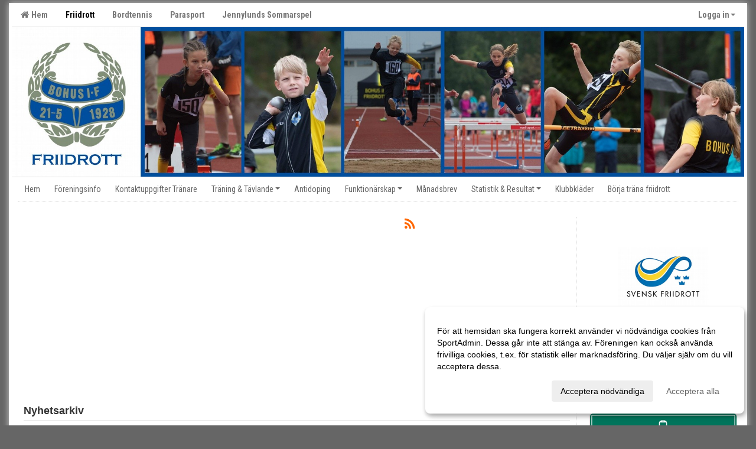

--- FILE ---
content_type: text/html; Charset=iso-8859-1
request_url: https://www.bohusif.se/nyheter/?ID=125601&NID=990707
body_size: 8164
content:

<!DOCTYPE html>
<html lang="sv-SE">
<head>
    <meta http-equiv="Content-Type" content="text/html; charset=iso-8859-1">
    <title>Bohus Idrottsförening - Friidrott</title>
    <meta name="apple-mobile-web-app-capable" content="yes">

    <link rel='icon' href='../im/logga/logga-grupp.png'>
    <link rel="stylesheet" href="https://cdn.kiprotect.com/klaro/v0.7.22/klaro.min.css" />
    
    
        <meta name="viewport" content="width=device-width, initial-scale=1, minimum-scale=1, user-scalable=yes">
    

    <link href="../js/font-awesome-4.7.0/css/font-awesome.css" rel="stylesheet">
    <link href="../css/2.3.2/bootstrap.css?12444" rel="stylesheet">

    
        <link href="../css/2.3.2/bootstrap-responsive.css" rel="stylesheet">
    

    <link href="../css/saGen.css?12444" rel="stylesheet">

    
        <link href="../css/saToppbild.css?12444" rel="stylesheet">
    
        <link href="../css/saResponsive.css?12444" rel="stylesheet">
    

    <link rel="stylesheet" type="text/css" href="../js/fancybox/source/jquery.fancybox.css?v=2.1.5_" media="screen">
    <link rel="stylesheet" href="../js/swipebox-master/source/swipebox.css">
       
    

    <script src="../js/jquery.js?12444"></script>
    <script src="../js/jquery.form.js?12444"></script>
    <script src="../js/sa.js?12444"></script> 
    <script src="../js/edit.js?12444"></script>
    <script src="../js/artikel.js?12444"></script>

    <script src="../js/fancybox/source/jquery.event.move.js"></script>
    <script src="../js/fancybox/source/jquery.event.swipe.js"></script>
    <script src="../js/fancybox/source/jquery.fancybox.js?v=2.1.5."></script>
   
    <script src="../js/swipebox-master/source/jquery.swipebox.js"></script>

     


    <!-- make sure the config gets loaded before Klaro -->
    <script type='text/javascript' src="../js/klaro/config.js"></script>
    <script defer type="text/javascript">
    klaroConfig.services = [
        
        {
            name: 'cookie_1',
            default: true,
            translations: {               
                sv: {
                    title: 'ASPSESSIONID',
                    description: 'SportAdmin - En webbsession används för att tillfälligt spara information om ditt besök, Informationen försvinner när du stänger webbläsaren..'
                },                 
            },
            purposes: ['required'],
            cookies: [              
                
                    [/^ASPSESSIONID.*$/],
                
            ],
            required: true,
            onlyOnce: true
        },
        
        {
            name: 'cookie_2',
            default: true,
            translations: {               
                sv: {
                    title: 'Klaro',
                    description: 'Klaro - Används för att spara dina valda samtycken för cookies på denna webbplats, så att du inte behöver ange dessa vid varje återkommande besök..'
                },                 
            },
            purposes: ['required'],
            cookies: [              
                
                    [/klaro/],
                
            ],
            required: true,
            onlyOnce: true
        },
        
    ];
</script>


    <script defer type="text/javascript" src="https://cdn.kiprotect.com/klaro/v0.7.22/klaro-no-css.js"></script>


    <!-- Sätter variabler inför den dynamiska css:en -->
    
<!-- Klaro styling -->
 <style>
    .klaro .cookie-notice:not(.cookie-modal-notice) .cn-body{
        padding: 20px !important;
    }

    .klaro .cookie-notice:not(.cookie-modal-notice) .cn-body .cn-ok{
        align-items: center;
    }

    .klaro .cookie-modal .cm-modal .cm-header h1{
        font-size: 16px;
    }

    .klaro .cookie-modal p,  .klaro .cookie-notice p, .klaro .cookie-modal h1, .klaro .cookie-modal li {
        color: #000000;
        line-height: 20px;
    }

    .klaro .cookie-notice .cm-btn, .klaro .cookie-modal .cm-btn {
        padding: 8px 15px;
        background-color: #eeeeee;
        color: #000;
    }

    .klaro .cookie-modal .cm-btn.cm-btn-info.cm-btn.cm-btn-success {
        background-color: #FFF;
        color: #666;
    }

    .klaro .cookie-notice .cm-btn.cm-btn-success, .klaro .cookie-modal .cm-btn.cm-btn-success {        
        background-color: #FFF;
        color: #666;
    }

    .klaro .cookie-notice:not(.cookie-modal-notice), .klaro .cookie-modal .cm-modal.cm-klaro {
        background-color: #ffffff;
    }

    .klaro .cookie-notice a, .klaro .cookie-modal a{
        color: #FFF;
    }

    .klaro .cookie-notice a:focus, .klaro .cookie-modal a:focus{
        border: none;
        outline: none;
    }

    .klaro .cookie-modal .slider, .klaro .cookie-modal .cm-list-input:focus+.cm-list-label .slider{
        box-shadow: none;
    }

    .klaro .cookie-modal .cm-list-input.required:checked+.cm-list-label .slider{
        background-color: #FFF;        
        
        opacity: .8;
    }

    .klaro .cookie-modal .cm-list-input:checked+.cm-list-label .slider{
        background-color: #FFF;                
    }

    .klaro .cookie-modal .cm-list-input.half-checked:checked+.cm-list-label .slider, .klaro .cookie-modal .cm-list-input.only-required+.cm-list-label .slider{
        background-color: #FFF;
        opacity: .6;        
    }

    @media (min-width: 660px) {
        .klaro .cookie-modal .cm-modal.cm-klaro{
            border-radius: 8px;
        }
    }

    @media (min-width: 1024px) {
        .klaro .cookie-notice:not(.cookie-modal-notice) {
            max-width: 540px;
            border-radius: 8px;
        }
    }
 </style>
<style>  



/* INSTÄLLNINGAR */
/* UTAN TOPPBILD */

        body {
            background-color:#666666;
        }
        .gradBG {
            background: linear-gradient(to top, #000000, 666666);
        }

    .linearBg {
        background-color: #445566;
        background: linear-gradient(to top, #000000, #445566);
    }



/* Overridear inställning med span9 till fullwidth. Används i mobilläget för vänstermeny */
@media screen and (max-width: 980px) {
    .row-fluid .span9 {
        width: 100%;
    }
}

/* Gemensam CSS för gammal och ny version */
#outerAd { 
    width: 250px; 
}

/* Bakgrund vald som mönster med färg (likadant som gamla hemsidan) */
/* Döljer panelerna som endast ska visas när det är en bakgrundsbild */
/* Sätter samma inställningar på bakgrunden som för hemsida 1.0 */

 
    body {
        background-color: #666666;
        background-image: url('');
        background-repeat: repeat-x;
        background-position: 0px 0px;
    }




/* CSS FÖR Logga (NYA DESIGNEN) */

    .nav-list > .active > a { 
        background: #445566; 
    }
    /* Listan med innehåll i översta menyn */
    .menyLista {
        max-width: 1100px;
    }
    /* VÄNSTERMENY - Gamla versionen */
    
        /* DESKTOP */
        @media screen and (min-width: 980px) {

            .tMenuActive {
                background-color: #333333;
            }
            .navbar2 {
                margin-top: -9px;
            }
            .lagmeny, .undermeny { 
                /* margin: 0 10px; */
                /* Ändrat i samband med outer/outerwide */
                 margin: 10px 10px 0 10px;
            }
            .undermeny {   
                border-top: 1px dotted #DDD;
            }
            .avgransareMeny {
                margin-bottom: 25px !important;
            }   
        }
    
</style>

<link href='//fonts.googleapis.com/css?family=Asap|Roboto+Condensed:Normal,Bold,Italic' rel='stylesheet' type='text/css'><style>.navbar .nav > li > a, .tMenuTop > a, .dropdown-menu li > a, .tMenuTopUnder > a, .nav-list > .active > a, .nav-list > li > a { font-family:'Roboto Condensed', Tahoma, Arial,'Helvetica Neue', Helvetica, sans-serif; font-size: 14px; }</style>

</head>

<body>

<div id="dialog"></div>
<div id="fb-root"></div>
<script>    (function (d, s, id) {
        var js, fjs = d.getElementsByTagName(s)[0];
        if (d.getElementById(id)) return;
        js = d.createElement(s); js.id = id;
        js.src = "//connect.facebook.net/sv_SE/sdk.js#xfbml=1&version=v2.3";
        fjs.parentNode.insertBefore(js, fjs);
    } (document, 'script', 'facebook-jssdk'));</script>
<div class="gradBG" style='position:absolute;width:100%;height:500px;border:0px solid;z-index:-1'></div>

<div id="outer2Wide" style='border:0px solid;max-width:1250px;'><div id="outerWide" style='border:0px solid;'>
        <div class="navbar menu block" > <!-- navbar-inverse navbar-fixed-top-->
            <div class="navbar-inner22 topMenu" style="padding: 0px">
                <div class="container" >

                    
                    <div class="hidden-desktop">
                        <ul class="nav" >
                            <li class="active dropdown huvudmenyBtn"><a href="#" class="dropdown-toggle needsclick" data-toggle="dropdown"><b class="foreningsnamnMobil" >Friidrott <b id="caretAreaNamn" class="caret"></b></b></a>
                                <ul class="dropdown-menu ">
                                    <li class=""><a href='../?SID=12963'>Hem</a></li><li class="active"><a href='../?SID=12970' ><span><b>Friidrott</b></span></a></li><li class=""><a href='../?SID=12967' ><span><b>Bordtennis</b></span></a></li><li class=""><a href='../?SID=13136' ><span><b>Parasport</b></span></a></li><li class=""><a href='../?SID=25525' ><span><b>Jennylunds Sommarspel</b></span></a></li>
                                </ul>
                            </li>
                        </ul>
                    </div>

                    
                    <div class="visible-desktop">
                        <ul class="nav menyLista">
                            <li class="tMenuSektion "><a href='../?SID=12963'><i class='fa fa-home' style='font-size:15px;width:12px'></i>&nbsp; Hem</a></li><li class="tMenuSektion active"><a href='../?SID=12970' ><span>Friidrott</span></a></li><li class="tMenuSektion "><a href='../?SID=12967' ><span>Bordtennis</span></a></li><li class="tMenuSektion "><a href='../?SID=13136' ><span>Parasport</span></a></li><li class="tMenuSektion "><a href='../?SID=25525' ><span>Jennylunds Sommarspel</span></a></li>
                        </ul>
                    </div>

                    
                    <ul class="nav pull-right" > 
                        <li class="dropdown tMenuSektion logInBtnOuter"><a href="#" class="dropdown-toggle" data-toggle="dropdown"><b><span class="logInBtn" >Logga in</span><b class="caret"></b></b></a>
                            <div class="dropdown-menu logInDiv" style="width: 270px;white-space: normal;flex-direction: column;padding: 12px;"> 
                            <div style="font-weight:600;margin-bottom:6px;">Vill du logga in som ledare/administratör?</div>
                            <div style="margin-bottom:12px">
                                    Logga in på SportAdmin <a target="_blank" href="https://identity.sportadmin.se/">här</a> och klicka på <i>Hemsida</i> i vänstermenyn. 
                            </div>

                                <div style="font-weight:600;margin-bottom:6px;">Vill du logga in som medlem/målsman?</div>
                                <div>
                                    Alla medlemsprofiler hanteras nu i appen SportAdmin. Appen hittar du i <a href="https://apps.apple.com/se/app/sportadmin/id6444823852">App Store</a> och 
                                    <a href="https://play.google.com/store/apps/details?id=com.leaderappbeta.com">Google Play</a>
                                </div>
                            </div>
                        </li>
                    </ul>

                </div>
            </div>
        </div>
    <div class='toppbildsDiv' style='margin-top:0px;margin-bottom:0px;border-top:1px solid #DDD'><style>.imgHeight{min-height:200px;} @media (max-width: 979px){ .imgHeight{min-height:0px;} }</style><div class='linesarBg  imgHeight' style=position:relative;overflow:hidden><div style=min-width:320px><div style=position:absolute;z-index:2;width:100%;min-width:320px><img id=topTextImg src="../im/getIm.asp?SID=12970&TOPText3=&v=88" style=width:100%;></div><img id=topImg src="../im/gettop.asp?SID=12970&v=88" LOOP=INFINITE style=width:100%;></div></div>
            </div>
        

        <div class="container-fluid block" style="margin: 0px; padding: 0px;" >

 
            <div class="row-fluid marginToPage2" style="background: #FFF; ">
                <div class="navbar hidden-desktop menu mobilMeny" style="margin: 0px;">
                    <div class="container">

                    <!-- Menyikon mobilläge -->
                        <i data-toggle="collapse" data-target=".nav-collapse3" class="fa fa-bars menuBtnMobile" aria-hidden="true"></i> 


                        <div class="nav-collapse3 collapse mobilMenyItemList" style="width:100%">
                          
                                <div class="tMenuObj "><a href='../start/?ID=125600' ><span>Hem</span></a></div><div class="tMenuObj "><a href='../sida/?ID=125931' ><span>Föreningsinfo</span></a></div><div class="tMenuObj "><a href='../sida/?ID=166973' ><span>Kontaktuppgifter Tränare</span></a></div><div class="tMenuObj "><a href='../sida/?ID=125927' ><span>Träning  &amp; Tävlande<i class='fa fa-caret-right mobilMenyCaret' aria-hidden='true'></i></span></a></div><div class="tMenuObj "><a href='../sida/?ID=439768' ><span>Antidoping</span></a></div><div class="tMenuObj "><a href='../sida/?ID=125935' ><span>Funktionärskap<i class='fa fa-caret-right mobilMenyCaret' aria-hidden='true'></i></span></a></div><div class="tMenuObj "><a href='../dokument/?ID=125605' ><span>Månadsbrev</span></a></div><div class="tMenuObj "><a href='../sida/?ID=227308' ><span>Statistik &amp; Resultat<i class='fa fa-caret-right mobilMenyCaret' aria-hidden='true'></i></span></a></div><div class="tMenuObj "><a href='../sida/?ID=125916' ><span>Klubbkläder</span></a></div><div class="tMenuObj " style='border-bottom: none;' ><a href='../sida/?ID=125934' ><span>Börja träna friidrott</span></a></div>
                           <div class="clearBoth"></div>
                        </div>
                    </div>
                </div>

        <!-- Vänstermeny -->

      
                    <div class="navbar visible-desktop lagmeny" >
                        <div class="container navbar2" style="overflow: hidden;">
                            <div style="overflow: hidden;">                            
                                <div class="tMenuTop dropdown-toggle " style='border:0px solid'><a href='../start/?ID=125600' ><span>Hem</span></a></div><div class="tMenuTop dropdown-toggle " style='border:0px solid'><a href='../sida/?ID=125931' ><span>Föreningsinfo</span></a></div><div class="tMenuTop dropdown-toggle " style='border:0px solid'><a href='../sida/?ID=166973' ><span>Kontaktuppgifter Tränare</span></a></div><div class="tMenuTop dropdown-toggle " style='border:0px solid'><a href='../sida/?ID=125927' ><span>Träning  &amp; Tävlande<b class='caret'></b></span></a></div><div class="tMenuTop dropdown-toggle " style='border:0px solid'><a href='../sida/?ID=439768' ><span>Antidoping</span></a></div><div class="tMenuTop dropdown-toggle " style='border:0px solid'><a href='../sida/?ID=125935' ><span>Funktionärskap<b class='caret'></b></span></a></div><div class="tMenuTop dropdown-toggle " style='border:0px solid'><a href='../dokument/?ID=125605' ><span>Månadsbrev</span></a></div><div class="tMenuTop dropdown-toggle " style='border:0px solid'><a href='../sida/?ID=227308' ><span>Statistik &amp; Resultat<b class='caret'></b></span></a></div><div class="tMenuTop dropdown-toggle " style='border:0px solid'><a href='../sida/?ID=125916' ><span>Klubbkläder</span></a></div><div class="tMenuTop dropdown-toggle " style='border:0px solid'><a href='../sida/?ID=125934' ><span>Börja träna friidrott</span></a></div>
                            </div>
                        </div>
                    </div>
<div class='visible-desktop avgransareMeny'></div><div id='annonsPelareMobil' style='width: 100%; height: 120px;' class='hidden-desktop'><div id=blockMobil class='innerAd' style='background:#FFF; height: 120px; display:flex; justify-content:center; align-items:center;'><div id=blockMobil_0 style=' position:absolute; width:250px; left: 50%; margin-left: -125px;'><table id=blockTabMobil_0 border=0 width=100% cellpadding=0 cellspacing=0><tr><td align=center><a href='https://www.stadium.se/' target='_blank'><div align=center class='mediumDiv innerAd' style='border-radius:5px;border:0px solid #DDD;'><img src='/spalt/588/12963/36744mobil_2_500.jpg?v=1' style='border-radius:5px;max-height: 120px;width:auto;' ></div></a></table></div></div></div><hr style='margin: 15px 0 5px 0;' class='hidden-desktop'><div style="max-width:955px;"><div class="span99" style="background: #FFFFFF;">            
        <div id="wrap" style='border: 0px solid; display: block; width: 100%;'>


<!-- Sist i koden eftersom ""session("areSidinnehallBredd")"" måste ha hunnit få sitt värde -->

    <style>
       #outerAd { 
            position: absolute;
            margin-left: 955px;
            
        }
    </style>



<!-- Hover för sportadmin-loggan upp i högra hörnet -->
<script>
    function UTF8TOISO(text){
        text = text.replace(/Ã?Â¶/g, "ö")
        text = text.replace(/Ã?Â¤/g, "ä")
        text = text.replace(/Ã?Â¥/g, "å")
        text = text.replace(/Ã?Â?/g, "Ö")
        text = text.replace(/Ã?Â?/g, "Ä")
        text = text.replace(/Ã?Â?/g, "Å")
        text = text.replace(/Ã?Â©/g, "Ã©")
        text = text.replace(/Ã?Â¨/g, "Ã¨")
        text = text.replace(/Ã?Â¼/g, "Ã¼")
        text = text.replace(/Ã?Â¡/g, "Ã¡")
        return text;
    }

    $( document ).ready(function() {
        $(".imgHover img").hover(function () {
            $( ".imgHover img" ).attr("src", "../im/LogoIcoSvart.png");
        }, function () {
            $(".imgHover img").attr("src", "../im/LogoIcoG.png");
            });

       
        var tables = document.getElementsByClassName("clCommonGrid")
        for (var i = 0; i < tables.length; ++i) {
            var innerHtml = tables[i].innerHTML;
            var text = UTF8TOISO(innerHtml)
            tables[i].innerHTML = text;
        }


    });

    
</script>
<form id="myForm" method="post" autocomplete="off">
<div class='marginToPage'><div class=tbl1><div style=max-width:100% ></div></div><div class=tbl2><div><div align=left style='margin-left:25px;border:0px solid #000000;min-height:300px;'><div style=margin-bottom:0px;margin-bottom:0px;color:#666666><a href=../rss/?SID=12970 style=color:#FF6600 title='Visa som RSS'><i style=font-size:22px class="fa fa-rss"></i></a></div></div></div></div><div style=clear:both><div><br><div class=inner><b style=font-size:18px>Nyhetsarkiv</b></div><div style=height:5px></div><div class='news'><table width=100% ><tr><td class=inner><a href=?ID=125601&NID=1291544>Tidsprogram Götalandsmästerskapen ute 2025</a></s><td align=right nowrap><span style=font-size:11px;color:#888888>2025-09-09 14:54</span></td></table></div><div class='news'><table width=100% ><tr><td class=inner><a href=?ID=125601&NID=1267695>Göteborgsvarvet 2025 Funktionärsinformation</a></s><td align=right nowrap><span style=font-size:11px;color:#888888>2025-04-25 19:08</span></td></table></div><div class='news'><table width=100% ><tr><td class=inner><a href=?ID=125601&NID=1266804>Sanktionerade tävlingar utomhus 2025</a></s><td align=right nowrap><span style=font-size:11px;color:#888888>2025-04-22 22:13</span></td></table></div><div class='news'><table width=100% ><tr><td class=inner><a href=?ID=125601&NID=1256605>Anmälan till träningsläger i Borås 2025</a></s><td align=right nowrap><span style=font-size:11px;color:#888888>2025-03-08 14:30</span></td></table></div><div class='news'><table width=100% ><tr><td class=inner><a href=?ID=125601&NID=1252841>Nu kan ni anmäla er till årets funktionärsuppdrag</a></s><td align=right nowrap><span style=font-size:11px;color:#888888>2025-02-18 20:51</span></td></table></div><div class='news'><table width=100% ><tr><td class=inner><a href=?ID=125601&NID=1252835>Nu funkar det att anmäla sig till friidrotten igen</a></s><td align=right nowrap><span style=font-size:11px;color:#888888>2025-02-18 20:29</span></td></table></div><div class='news'><table width=100% ><tr><td class=inner><a href=?ID=125601&NID=1220714>Sanktionerade tävlingar inomhus 2024/2025</a></s><td align=right nowrap><span style=font-size:11px;color:#888888>2024-10-21 11:32</span></td></table></div><div class='news'><table width=100% ><tr><td class=inner><a href=?ID=125601&NID=1204543>Träningsgrupp för barn födda 2018</a></s><td align=right nowrap><span style=font-size:11px;color:#888888>2024-09-11 12:12</span></td></table></div><div class='news'><table width=100% ><tr><td class=inner><a href=?ID=125601&NID=1154920>Jennylunds sommarspel 2024</a></s><td align=right nowrap><span style=font-size:11px;color:#888888>2024-04-16 20:02</span></td></table></div></div></div></div>
</form>

</div>
</div>
</div>

<div ID=outerAd style='padding: 0px 0 0 22px;'><div id='annonsPelare' style='width:250px;overflow:hidden;'><div style=margin-bottom:5px><div class="fb-page" data-href="https://" data-width="250" data-height="290" data-hide-cover="false" data-show-facepile="true" data-show-posts="false"></div></div><div class=innerAd><div id="fb-root"></div>
<script>(function(d, s, id) {
  var js, fjs = d.getElementsByTagName(s)[0];
  if (d.getElementById(id)) return;
  js = d.createElement(s); js.id = id;
  js.src = "//connect.facebook.net/en_US/sdk.js#xfbml=1&version=v2.5";
  fjs.parentNode.insertBefore(js, fjs);
}(document, 'script', 'facebook-jssdk'));</script>

<div class="fb-page" data-href="https://www.facebook.com/Bohus-If-Friidrott-870627296318536/" data-tabs="timeline" data-small-header="false" data-adapt-container-width="true" data-hide-cover="false" data-show-facepile="true"></div></div><a href='https://www.friidrott.se/' target='_blank'><div align=center class='mediumDiv innerAd'  style='border:0px solid #DDD;border-radius:5px;'><img src='/spalt/588/12963/11362_2_500.png?v=3' style='border-radius:5px;' ></div></a><a href='https://www.goteborgfriidrott.se/' target='_blank'><div align=center class='mediumDiv innerAd'  style='border:0px solid #DDD;border-radius:5px;'><img src='/spalt/588/12963/6371_2_500.jpg?v=6' style='border-radius:5px;' ></div></a><a href='https://www.rfsisu.se/vastragotaland' target='_blank'><div align=center class='mediumDiv innerAd'  style='border:1px solid #DDD;border-radius:5px;'><img src='/spalt/588/12963/30526_2_500.jpg?v=1' style='border-radius:5px;' ></div></a><div align=center class='mediumDiv innerAd'  style='border:1px solid #DDD;border-radius:5px;'><img src='/spalt/588/12963/18322.png?v=1' style='border-radius:5px;'></div><div class='sektionsRutaOuter' ><div class='sektionsruta' align=left  style='margin: 0 !important;' ><b>Partners</b></div></div><a href='https://www.stadium.se/' target='_blank'><div align=center class='mediumDiv innerAd'  style='border:1px solid #DDD;border-radius:5px;'><img src='/spalt/588/12963/36744_2_500.jpg?v=1' style='border-radius:5px;' ></div></a><a href='https://www.mercus.se/' target='_blank'><div align=center class='mediumDiv innerAd'  style='border:0px solid #DDD;border-radius:5px;'><img src='/spalt/588/12963/22599_2_500.jpg?v=4' style='border-radius:5px;' ></div></a><a href='http://www.sportfront.se' target='_blank'><div align=center class='mediumDiv innerAd'  style='border:0px solid #DDD;border-radius:5px;'><img src='/spalt/588/12963/16576_2_500.jpg?v=5' style='border-radius:5px;' ></div></a><div class='sektionsRutaOuter' ><div class='sektionsruta' align=left  style='margin: 0 !important;' ><b>Arrangemang</b></div></div><div align=center class='mediumDiv innerAd'  style='border:0px solid #DDD;border-radius:5px;'><img src='/spalt/588/12963/9843_2_500.jpg?v=2' style='border-radius:5px;' ></div><div class='sektionsRutaOuter' ><div class='sektionsruta' align=left  style='margin: 0 !important;' ><b>Antidoping</b></div></div><a href='http://www.antidoping.se' target='_blank'><div align=center class='mediumDiv innerAd'  style='border:1px solid #DDD;border-radius:5px;'><img src='/spalt/588/12963/38318_2_500.png?v=1' style='border-radius:5px;' ></div></a><div>&nbsp;</div></div><script>clearInterval(adInterval);adInterval = setInterval(function(){rotate()},3000);function rotate() {}var mouseOver;mouseOver=false;$( "#outerAd" ).mouseover(function() { mouseOver=true });$( "#outerAd" ).mouseout(function() { mouseOver=false });</script></div>

</div>


<div id="footer">
    <div class="sportAdminLogotype" style="">
    <div><a href="#" id="cookieHandler">Cookie-inställningar</a></div>
        <div style="border:0px solid" class="visible-phone"><a href="../?SID=12970&platform=WEB">Gå till Webbversion</a></div>
        <div style="margin-left:auto">
            <a href=http://www.sportadmin.se target=_blank>
                <img src="../im/nyaloggan.png" style="width:180px" title="SportAdmin">
            </a>
        </div>
    </div>
</div>


</div></div>

<script src="../js/2.3.2/bootstrap-dropdown.js"></script>
<script src="../js/2.3.2/bootstrap-collapse.js"></script>
<script src="../js/2.3.2/bootstrap-tooltip.js"></script>

<script>
    // This function is used to handle the cookie consent banner
    function handleCookieConsent() {
        var cookieHandler = document.getElementById('cookieHandler');
        cookieHandler.addEventListener('click', function(e) {
            e.preventDefault();
            // Logic to show cookie consent options
            klaro.show(null, true)
        });
    }

    // Initialize the cookie consent handler
    document.addEventListener('DOMContentLoaded', handleCookieConsent);
</script>

<iframe name=loginFrame style=display:none ></iframe>
 
</div>
</body></html>